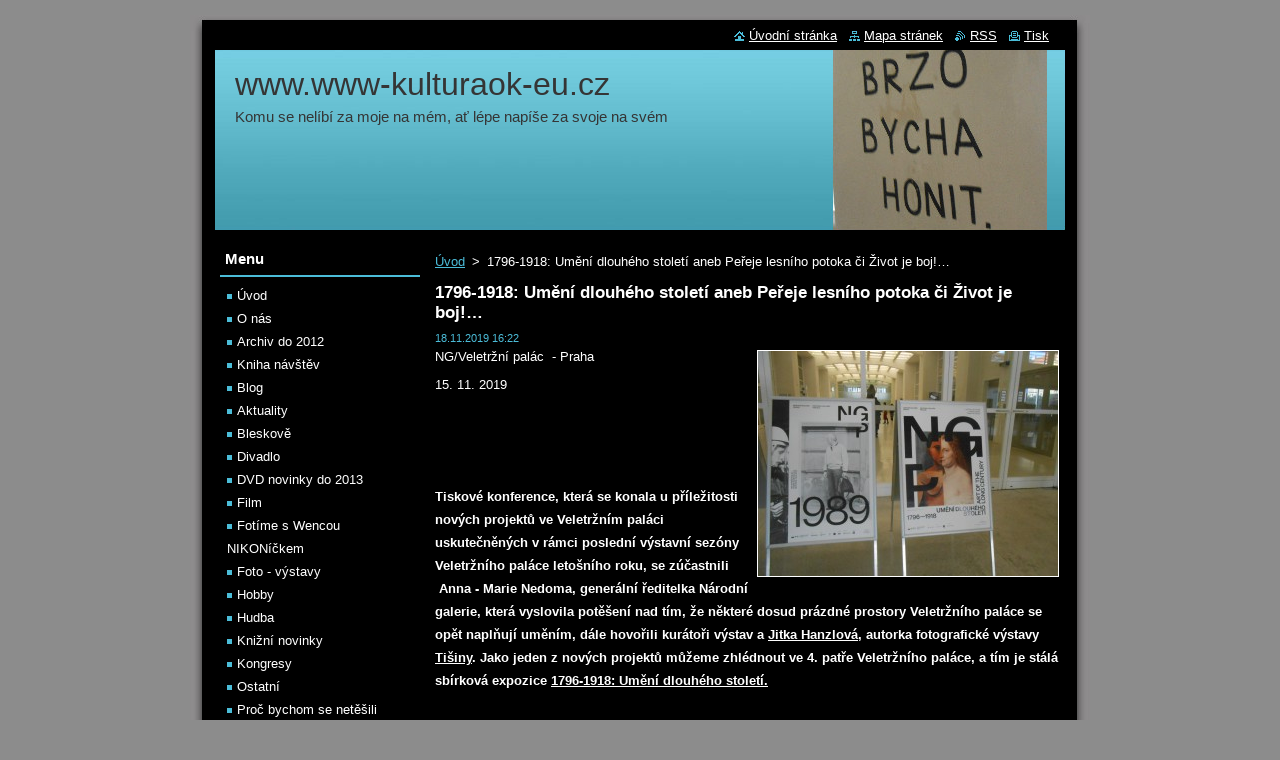

--- FILE ---
content_type: text/html; charset=UTF-8
request_url: https://www.www-kulturaok-eu.cz/news/a1796-1918-umeni-dlouheho-stoleti-aneb-pereje-lesniho-potoka-ci-zivot-je-boj/
body_size: 11270
content:
<!--[if lte IE 9]><!DOCTYPE HTML PUBLIC "-//W3C//DTD HTML 4.01 Transitional//EN" "https://www.w3.org/TR/html4/loose.dtd"><![endif]-->
<!DOCTYPE html>
<!--[if IE]><html class="ie" lang="cs"><![endif]-->
<!--[if gt IE 9]><!--> 
<html lang="cs">
<!--<![endif]-->
  <head>
    <!--[if lt IE 8]><meta http-equiv="X-UA-Compatible" content="IE=EmulateIE7"><![endif]--><!--[if IE 8]><meta http-equiv="X-UA-Compatible" content="IE=EmulateIE8"><![endif]--><!--[if IE 9]><meta http-equiv="X-UA-Compatible" content="IE=EmulateIE9"><![endif]-->
    <base href="https://www.www-kulturaok-eu.cz/">
  <meta charset="utf-8">
  <meta name="description" content="">
  <meta name="keywords" content="">
  <meta name="generator" content="Webnode">
  <meta name="apple-mobile-web-app-capable" content="yes">
  <meta name="apple-mobile-web-app-status-bar-style" content="black">
  <meta name="format-detection" content="telephone=no">
    <link rel="icon" type="image/svg+xml" href="/favicon.svg" sizes="any">  <link rel="icon" type="image/svg+xml" href="/favicon16.svg" sizes="16x16">  <link rel="icon" href="/favicon.ico"><link rel="canonical" href="https://www.www-kulturaok-eu.cz/news/a1796-1918-umeni-dlouheho-stoleti-aneb-pereje-lesniho-potoka-ci-zivot-je-boj/">
<script type="text/javascript">(function(i,s,o,g,r,a,m){i['GoogleAnalyticsObject']=r;i[r]=i[r]||function(){
			(i[r].q=i[r].q||[]).push(arguments)},i[r].l=1*new Date();a=s.createElement(o),
			m=s.getElementsByTagName(o)[0];a.async=1;a.src=g;m.parentNode.insertBefore(a,m)
			})(window,document,'script','//www.google-analytics.com/analytics.js','ga');ga('create', 'UA-797705-6', 'auto',{"name":"wnd_header"});ga('wnd_header.set', 'dimension1', 'W1');ga('wnd_header.set', 'anonymizeIp', true);ga('wnd_header.send', 'pageview');var pageTrackerAllTrackEvent=function(category,action,opt_label,opt_value){ga('send', 'event', category, action, opt_label, opt_value)};</script>
  <link rel="alternate" type="application/rss+xml" href="https://www-kulturaok-eu.cz/rss/all.xml" title="Všechny články">
<!--[if lte IE 9]><style type="text/css">.cke_skin_webnode iframe {vertical-align: baseline !important;}</style><![endif]-->
    <title>1796-1918: Umění dlouhého století aneb Peřeje lesního potoka či Život je boj!… :: www.www-kulturaok-eu.cz</title>
    <meta name="robots" content="index, follow">
    <meta name="googlebot" content="index, follow">   
    <link href="https://d11bh4d8fhuq47.cloudfront.net/_system/skins/v8/50000510/css/style.css" rel="stylesheet" type="text/css" media="screen,projection,handheld,tv">
    <link href="https://d11bh4d8fhuq47.cloudfront.net/_system/skins/v8/50000510/css/print.css" rel="stylesheet" type="text/css" media="print">
    <script type="text/javascript" src="https://d11bh4d8fhuq47.cloudfront.net/_system/skins/v8/50000510/js/functions.js"></script>
  
				<script type="text/javascript">
				/* <![CDATA[ */
					
					if (typeof(RS_CFG) == 'undefined') RS_CFG = new Array();
					RS_CFG['staticServers'] = new Array('https://d11bh4d8fhuq47.cloudfront.net/');
					RS_CFG['skinServers'] = new Array('https://d11bh4d8fhuq47.cloudfront.net/');
					RS_CFG['filesPath'] = 'https://www.www-kulturaok-eu.cz/_files/';
					RS_CFG['filesAWSS3Path'] = 'https://1ba7466c77.clvaw-cdnwnd.com/efad92457599566b612ef45b0e460823/';
					RS_CFG['lbClose'] = 'Zavřít';
					RS_CFG['skin'] = 'default';
					if (!RS_CFG['labels']) RS_CFG['labels'] = new Array();
					RS_CFG['systemName'] = 'Webnode';
						
					RS_CFG['responsiveLayout'] = 0;
					RS_CFG['mobileDevice'] = 0;
					RS_CFG['labels']['copyPasteSource'] = 'Více zde:';
					
				/* ]]> */
				</script><script type="text/javascript" src="https://d11bh4d8fhuq47.cloudfront.net/_system/client/js/compressed/frontend.package.1-3-108.js?ph=1ba7466c77"></script><style type="text/css"></style></head>  
  <body>  
    <div id="body_bg">      
      <div id="site">      
        <div id="site_top">
        
          <div id="nonFooter">
          
            <!-- HEADER -->          
            <div id="header">  
              <div id="header_box">     
                <div class="illustration">
                  <div id="logozone">               
                    <div id="logo"><a href="home/" title="Přejít na úvodní stránku."><span id="rbcSystemIdentifierLogo">www.www-kulturaok-eu.cz</span></a></div>          
                    <p id="moto"><span id="rbcCompanySlogan" class="rbcNoStyleSpan">                   Komu se nelíbí za moje na mém, ať lépe napíše za svoje na svém </span></p>
                  </div>
                  <img src="https://1ba7466c77.clvaw-cdnwnd.com/efad92457599566b612ef45b0e460823/200141374-3642d3642f/50000000.jpg?ph=1ba7466c77" width="850" height="180" alt="">                </div>
              </div>   
            </div>            
            <!-- /HEADER -->
            
            <!-- MAIN -->
            <div id="main"> 
                                  
              <div id="mainContent">
              
                <!-- CONTENT -->
                <div id="content">
                
                  <!-- NAVIGATOR -->
                  <div id="pageNavigator" class="rbcContentBlock">        <div class="navigator">                       <a class="navFirstPage" href="/home/">Úvod</a>      <span><span> &gt; </span></span>          <span id="navCurrentPage">1796-1918: Umění dlouhého století aneb Peřeje lesního potoka či Život je boj!…</span>               </div>              <div class="cleaner"><!-- / --></div>        </div>                  <!-- /NAVIGATOR -->
                
                  

		
		
		  <div class="box">
        <div class="box_title"><h1>1796-1918: Umění dlouhého století aneb Peřeje lesního potoka či Život je boj!…</h1></div>
        <div class="box_content">
		      					 
          <div class="articleDetail"> 
         
            <ins>18.11.2019 16:22</ins>    
            									
            <p><img alt="" src="https://1ba7466c77.clvaw-cdnwnd.com/efad92457599566b612ef45b0e460823/200133627-dc630dc633/DSCN4178.JPG" style="border-width: 1px; border-style: solid; margin-left: 1px; margin-right: 1px; float: right; width: 300px; height: 225px;">NG/Veletržní palác&nbsp; - Praha</p>
<p>15. 11. 2019</p>
<p>&nbsp;</p>
<p>&nbsp;</p>
<p>&nbsp;</p>
<p><strong>Tiskové konference, která se konala u příležitosti nových projektů ve Veletržním paláci uskutečněných v&nbsp;rámci poslední výstavní sezóny Veletržního paláce letošního roku, se zúčastnili &nbsp;Anna - Marie Nedoma, generální ředitelka Národní galerie, která vyslovila potěšení nad tím, že některé dosud prázdné prostory Veletržního paláce se opět naplňují uměním, dále hovořili kurátoři výstav a <u>Jitka Hanzlová</u>, autorka fotografické výstavy <u>Tišiny</u>. Jako jeden z&nbsp;nových projektů můžeme zhlédnout ve 4. patře</strong> <strong>Veletržního paláce, a tím je stálá sbírková expozice <u>1796-1918: Umění dlouhého století.</u></strong></p>
<p>&nbsp;</p>
<p><img alt="" src="https://1ba7466c77.clvaw-cdnwnd.com/efad92457599566b612ef45b0e460823/200133629-4ad264ad29/DSCN4188.JPG" style="border-width: 1px; border-style: solid; margin-left: 1px; margin-right: 1px; width: 300px; height: 225px; float: left;"><img alt="" src="https://1ba7466c77.clvaw-cdnwnd.com/efad92457599566b612ef45b0e460823/200133631-dfbdcdfbdf/DSCN4190.JPG" style="border-width: 1px; border-style: solid; margin-left: 1px; margin-right: 1px; float: right; width: 300px; height: 225px;"></p>
<p>&nbsp;</p>
<p>&nbsp;</p>
<p>&nbsp;</p>
<p>&nbsp;</p>
<p>&nbsp;</p>
<p>&nbsp;</p>
<p>&nbsp;</p>
<p>&nbsp;</p>
<p>&nbsp;</p>
<p align="center">Hned u vstupu do expozice <strong><u>1796-1918: Umění dlouhého století</u></strong></p>
<p align="center">si povšimneme mapky rozčlenění celé vskutku rozsáhlé expozice.</p>
<p align="center"><img alt="" src="https://1ba7466c77.clvaw-cdnwnd.com/efad92457599566b612ef45b0e460823/200133633-43ec243ec4/DSCN4434.JPG" style="border-width: 1px; border-style: solid; margin-left: 1px; margin-right: 1px; width: 350px; height: 262px;"></p>
<p align="center"><strong>Člověk</strong>/ Man</p>
<p align="center"><strong>Svět/</strong>World</p>
<p align="center"><strong>Ideje/</strong>Ideas</p>
<p align="center"><u>Epilog (válka)</u></p>
<p align="center">&nbsp;</p>
<p align="center">Expozice je založena na <strong>tématech daného období</strong>,</p>
<p align="center">jako je <u>portrét</u>, akty, krajina, historická a náboženská tematika. &nbsp;</p>
<p style="text-align: center;"><img alt="" src="https://1ba7466c77.clvaw-cdnwnd.com/efad92457599566b612ef45b0e460823/200133639-3d9b33d9b5/DSCN4488.JPG" style="border-width: 1px; border-style: solid; margin-left: 1px; margin-right: 1px; width: 200px; height: 266px;"><img alt="" src="https://1ba7466c77.clvaw-cdnwnd.com/efad92457599566b612ef45b0e460823/200133637-3a8a33a8a5/DSCN4478.JPG" style="border-width: 1px; border-style: solid; margin-left: 1px; margin-right: 1px; width: 200px; height: 266px;"><img alt="" src="https://1ba7466c77.clvaw-cdnwnd.com/efad92457599566b612ef45b0e460823/200133635-409b1409b4/DSCN4472.JPG" style="border-width: 1px; border-style: solid; margin-left: 1px; margin-right: 1px; width: 200px; height: 266px;"></p>
<p align="center">&nbsp;</p>
<p align="center">Svět ´<u>dlouhého století</u>´</p>
<p align="center">prošel celou řadou rozsáhlých změn,</p>
<p align="center">které měly ovlivnit každodenní život.</p>
<p align="center">Průmyslová revoluce a zrušení koloniálního otroctví</p>
<p align="center">měnily velikost měst</p>
<p align="center">a</p>
<p align="center">také ovlivnily společenský život,</p>
<p align="center">který se lišil od venkovského života.</p>
<p align="center"><img alt="" src="https://1ba7466c77.clvaw-cdnwnd.com/efad92457599566b612ef45b0e460823/200133641-c6e7fc6e81/DSCN4542.JPG" style="border-width: 1px; border-style: solid; margin-left: 1px; margin-right: 1px; width: 350px; height: 262px;"></p>
<p align="center">Rozrůstající se města do velikosti</p>
<p align="center">však kromě výhod</p>
<p align="center">vždy přinášejí velké sociální problémy a rozdíly.</p>
<p align="center">&nbsp;</p>
<p align="center"><img alt="" src="https://1ba7466c77.clvaw-cdnwnd.com/efad92457599566b612ef45b0e460823/200133645-2e39a2e39d/DSCN4461.JPG" style="border-width: 1px; border-style: solid; margin-left: 1px; margin-right: 1px; float: left; width: 300px; height: 225px;"><img alt="" src="https://1ba7466c77.clvaw-cdnwnd.com/efad92457599566b612ef45b0e460823/200133647-543cd543cf/DSCN4508.JPG" style="border-width: 1px; border-style: solid; margin-left: 1px; margin-right: 1px; width: 300px; height: 225px;"></p>
<p align="center">Ve městech,</p>
<p align="center">pro lidi žijící v&nbsp;bídě a špíně,</p>
<p align="center">vzniká <u>otroctví vnitřní</u>.</p>
<p align="center"><img alt="" src="https://1ba7466c77.clvaw-cdnwnd.com/efad92457599566b612ef45b0e460823/200133649-bdcfbbdcfe/DSCN4525.JPG" style="border-width: 1px; border-style: solid; margin-left: 1px; margin-right: 1px; float: left; width: 300px; height: 225px;"><img alt="" src="https://1ba7466c77.clvaw-cdnwnd.com/efad92457599566b612ef45b0e460823/200133651-36f8e36f8f/DSCN4527.JPG" style="border-width: 1px; border-style: solid; margin-left: 1px; margin-right: 1px; float: right; width: 300px; height: 225px;"></p>
<p align="center">&nbsp;</p>
<p align="center">&nbsp;</p>
<p align="center">&nbsp;</p>
<p align="center">&nbsp;</p>
<p align="center">&nbsp;</p>
<p align="center">&nbsp;</p>
<p align="center">&nbsp;</p>
<p align="center">&nbsp;</p>
<p align="center">&nbsp;</p>
<p align="center"><u>Je to doba vynálezů </u></p>
<p align="center">telegrafu, telefonu, parní lokomotivy, fotografie, filmu,</p>
<p align="center">vznikají nové možnosti tisku (reprodukce uměleckých děl).</p>
<p align="center">&nbsp;</p>
<p align="center">Industrializace ničí přírodu, která je bezohledně využívána.</p>
<p align="center">Roste turistika. &nbsp;</p>
<p align="center">Společenské změny se odrazily</p>
<p align="center">v ´duchovním´ &nbsp;a ´hodnotovém´ prostoru lidí ´dlouhého století.</p>
<p align="center"><img alt="" src="https://1ba7466c77.clvaw-cdnwnd.com/efad92457599566b612ef45b0e460823/200133655-de3fcde3fe/DSCN4457.JPG" style="border-width: 1px; border-style: solid; margin-left: 1px; margin-right: 1px; float: left; width: 300px; height: 225px;"><img alt="" src="https://1ba7466c77.clvaw-cdnwnd.com/efad92457599566b612ef45b0e460823/200133657-6711367115/DSCN4456.JPG" style="border-width: 1px; border-style: solid; margin-left: 1px; margin-right: 1px; width: 300px; height: 225px;"></p>
<p align="center">Šíří se racionalismus a ateismus.</p>
<p align="center">České národní obrození přispělo ke vzniku historických obrazů,</p>
<p align="center">ale náboženská tematika nezmizela,</p>
<p align="center">jen se přesunula do individuální oblasti.</p>
<p align="center"><img alt="" src="https://1ba7466c77.clvaw-cdnwnd.com/efad92457599566b612ef45b0e460823/200133643-256a9256ab/DSCN4231.JPG" style="border-width: 1px; border-style: solid; margin-left: 1px; margin-right: 1px; width: 350px; height: 262px;"></p>
<p align="center">Biblické výjevy se tak stávaly</p>
<p align="center">obecnějšími symboly duchovní krize v&nbsp;Evropě.</p>
<p align="center">Před 1. sv. válkou dochází k&nbsp;nástupu <u>abstraktní m</u>alby.</p>
<p align="center"><img alt="" src="https://1ba7466c77.clvaw-cdnwnd.com/efad92457599566b612ef45b0e460823/200133659-20a3120a33/DSCN4614.JPG" style="border-width: 1px; border-style: solid; margin-left: 1px; margin-right: 1px; width: 300px; height: 225px;"></p>
<p align="center">Expozice končí <u>Epilogem</u>, kdy v&nbsp;roce 1918 začala 1. sv. válka,</p>
<p align="center">aby vystupňovala stávající utrpení nejen prostého lidu.</p>
<p align="center">(Ing. O. K. )</p>
<p align="center"><img alt="" src="https://1ba7466c77.clvaw-cdnwnd.com/efad92457599566b612ef45b0e460823/200133661-0908609088/DSCN4732.JPG" style="border-width: 1px; border-style: solid; margin-left: 1px; margin-right: 1px; width: 350px; height: 262px;"></p>
<p>&nbsp;</p>
<p>Nová stálá sbírková expozice <u>1796-1918: Umění dlouhého </u>století vědomě a přirozeně spojuje <u>domácí umění s&nbsp;tím zahraničním</u>. Na rozdíl od předcházejících stálých expozic v Národní galerii nejsou do tohoto souboru začleněny <u>žádné zápůjčky</u> z jiných muzejních a galerijních institucí, které by doplňovaly mezery ve sbírkách.</p>
<p>&nbsp;</p>
<p>Cílem nebylo vytvořit další uměleckohistorický přehled a nově kodifikovat to zásadní, co bylo v průběhu 19. století v českých zemích vytvořeno. Takový přístup totiž zákonitě opomíjí díla, která se do sbírky dostala formou nákupů či darů z jiných evropských regionů a která také zásadně ovlivňovala lokální situaci a vývoj na umělecké scéně.</p>
<p>&nbsp;</p>
<p>Expozice ukazuje, co Národní galerie za 220 let své existence shromáždila v širokém kontextu. Zastoupení jednotlivých autorů je tak přirozeně <u>nerovnoměrné, od kompaktních a reprezentativních souborů po víceméně náhodné či příležitostné akvizice.</u></p>
<p>&nbsp;</p>
<p style="text-align: center;">Konečný výběr reprezentuje více než 450 děl od 150 autorů ve 3 hlavních kapitolách:</p>
<p align="center"><strong>Člověk, Svět a Ideje.</strong></p>
<p align="center"><strong><img alt="" src="https://1ba7466c77.clvaw-cdnwnd.com/efad92457599566b612ef45b0e460823/200133669-0f4ea0f4ec/DSCN4616.JPG" style="border-width: 1px; border-style: solid; margin-left: 1px; margin-right: 1px; width: 350px; height: 262px;"></strong></p>
<p>Expozice zahrnuje vedle malby také sochařství. <strong>Volná plastika</strong> doprovází obrazy, <strong>veřejná plastika</strong> tvoří zvláštní oddíl, který s ohledem na vybraný přístup a dostupnost exponátů parafrázuje 3 základní témata v oddílech <strong>Architektura, Pomník a Náhrobek.</strong></p>
<p>&nbsp;</p>
<p><img alt="" src="https://1ba7466c77.clvaw-cdnwnd.com/efad92457599566b612ef45b0e460823/200133653-b6073b6075/DSCN4521.JPG" style="border-width: 1px; border-style: solid; margin-left: 1px; margin-right: 1px; float: left; width: 300px; height: 225px;"></p>
<p><img alt="" src="https://1ba7466c77.clvaw-cdnwnd.com/efad92457599566b612ef45b0e460823/200133675-494da494dd/DSCN4681.JPG" style="border-width: 1px; border-style: solid; margin-left: 1px; margin-right: 1px; float: right; width: 300px; height: 225px;"></p>
<p>&nbsp;</p>
<p>&nbsp;</p>
<p>&nbsp;</p>
<p>&nbsp;</p>
<p>&nbsp;</p>
<p>&nbsp;</p>
<p>&nbsp;</p>
<p>&nbsp;</p>
<p>&nbsp;</p>
<p>Vedle sebe se tak na výstavě objevují umělci nejen odlišných uměleckých názorů, ale i příslušníci velmi rozdílných generací, například Josef Mánes vedle Pabla Picassa, Josef Navrátil vedle Bohumila Kubišty či Antonio Canova vedle Franze von Stucka.</p>
<p>&nbsp;</p>
<p>Díky tematickému členění expozice tak vznikla i celá řada menších skupin děl, která reprezentují samostatné obsahové celky, od vlastních podobizen, rodinných i oficiálních portrétů přes obrazy z kaváren, rušných městských bulvárů, jarních krajin či horských jezer po díla s náboženskou nebo mytologickou tématikou.</p>
<p>&nbsp;</p>
<p><img alt="" src="https://1ba7466c77.clvaw-cdnwnd.com/efad92457599566b612ef45b0e460823/200133682-4a1794a17b/DSCN4644.JPG" style="border-width: 1px; border-style: solid; margin-left: 1px; margin-right: 1px; float: right; width: 300px; height: 225px;"></p>
<p>Výjimku ze záměru prezentovat pouze sbírkové exponáty NGP představují dvě instalace, které tvůrčím způsobem pracují s vizuálními médii 19. století. Zatímco architekt expozice Jiří Příhoda použil v tříkanálové projekci filmové materiály poskytnuté Národním filmovým archivem<u>, designérský tým grafického Studia Najbrt</u> zpracoval do <u>impresivní koláže výtvarné plakáty</u>, zapůjčené Uměleckoprůmyslovým museem v Praze, Archivem Národního divadla a Vojenským historickým ústavem Praha. Obě ryze současné intervence vyšly ze základní myšlenky expozice &nbsp;- přiblížit&nbsp; návštěvníkovi universum člověka 19. století. Staly se tak nedílnou součástí celého projektu a dokladem inspirativnosti výtvarného dědictví dlouhého století pro společnost 21. století.</p>
<p>&nbsp;</p>
<p><img alt="" src="https://1ba7466c77.clvaw-cdnwnd.com/efad92457599566b612ef45b0e460823/200133663-8cf688cf6b/DSCN4740.JPG" style="border-width: 1px; border-style: solid; margin-left: 1px; margin-right: 1px; float: left; width: 300px; height: 225px;"></p>
<p>Sbírková expozice <u>1796 -1918: Umění dlouhého století</u> ze sbírek Národní galerie Praha chápe tzv. ´<strong>dlouhé století</strong>´ odlišně, než bývá obvyklé. Liší se datací - <u>začátek expozice</u> není spojen s událostmi Francouzské revoluce, ale <u>se vznikem Společnosti vlasteneckých přátel umění</u> 5. února 1796 v Praze, jejíž činnost byla pro rozvoj výtvarného umění v českých zemích zcela zásadní.</p>
<p>&nbsp;</p>
<p><img alt="" src="https://1ba7466c77.clvaw-cdnwnd.com/efad92457599566b612ef45b0e460823/200133665-532e7532e9/DSCN4741.JPG" style="border-width: 1px; border-style: solid; margin-left: 1px; margin-right: 1px; float: right; width: 300px; height: 225px;"></p>
<p>&nbsp;</p>
<p>&nbsp;</p>
<p>&nbsp;</p>
<p>&nbsp;</p>
<p><img alt="" src="https://1ba7466c77.clvaw-cdnwnd.com/efad92457599566b612ef45b0e460823/200133673-6fddc6fdde/DSCN4464.JPG" style="border-width: 1px; border-style: solid; margin-left: 1px; margin-right: 1px; float: left; width: 200px; height: 266px;"></p>
<p>&nbsp;</p>
<p>&nbsp;</p>
<p>&nbsp;</p>
<p>&nbsp;</p>
<p>&nbsp;</p>
<p>&nbsp;</p>
<p>V témže roce se otevřely první veřejné prostory, které své návštěvníky seznamovaly s důležitými díly domácího, ale i evropského výtvarného umění.</p>
<p>&nbsp;</p>
<p>&nbsp;</p>
<p><img alt="" src="https://1ba7466c77.clvaw-cdnwnd.com/efad92457599566b612ef45b0e460823/200133676-32f9132f93/DSCN4490.JPG" style="border-width: 1px; border-style: solid; margin-left: 1px; margin-right: 1px; float: right; width: 300px; height: 225px;"><img alt="" src="https://1ba7466c77.clvaw-cdnwnd.com/efad92457599566b612ef45b0e460823/200133678-db7f8db7fa/DSCN4654.JPG" style="border-width: 1px; border-style: solid; margin-left: 1px; margin-right: 1px; float: left; width: 300px; height: 225px;"></p>
<p>&nbsp;</p>
<p>&nbsp;</p>
<p>&nbsp;</p>
<p>&nbsp;</p>
<p>&nbsp;</p>
<p>&nbsp;</p>
<p>&nbsp;</p>
<p>&nbsp;</p>
<p>&nbsp;</p>
<p>Dalším významným počinem Společnosti vlasteneckých přátel umění bylo založení <u>Akademie výtvarných umění</u> o tři roky později.</p>
<p>&nbsp;</p>
<p>Praha tak měla podmínky pro to, aby se v následujících desetiletích častěji objevovala na umělecké mapě jako místo, které stále živěji reagovalo na nové podněty ze zahraničí.</p>
<p>&nbsp;</p>
<p>Středoevropský region získal další důležité kulturní centrum. Byla to právě díla z Obrazárny Společnosti vlasteneckých přátel umění, která vytvořila základ sbírek dnešní Národní galerie Praha.</p>
<p>&nbsp;</p>
<p>V roce 1902 založil císař František Josef I. <u>Moderní galerii</u>, jejíž akvizice významným způsobem rozhodly o bohatství a rozmanitosti kolekce umění 1. pol. 20. století. Zcela zásadní počin představoval <u>nákup sbírky francouzského umění československým státem v roce 1923</u>.</p>
<p>&nbsp;</p>
<p><img alt="" src="https://1ba7466c77.clvaw-cdnwnd.com/efad92457599566b612ef45b0e460823/200133671-49a1a49a1c/DSCN4636.JPG" style="border-width: 1px; border-style: solid; margin-left: 1px; margin-right: 1px; float: left; width: 300px; height: 225px;"></p>
<p>Sledované období zahrnuje vlastně <u>tři století.</u> Současný vztah k dějinám 19. století ale bývá ambivalentní, stejně blízký jako vzdálený. Nejen tehdejší společnost, ale i její kultura, včetně výtvarného umění, prošla výraznými změnami, které často zásadně ovlivňují i naší současnost.</p>
<p>&nbsp;</p>
<p>Na dnešní tak naléhavé a výrazné diskuse o problémech genderových či environmentálních by naopak člověk 19. století jen nechápavě hleděl. Přesto i to jsou otázky, které přinesla právě společnost dlouhého století. Do celé problematiky dnes také výrazně zasahují pokusy o odlišné vidění dějin umění, o další možná ´čtení´ výtvarného umění minulosti. To vše je také charakterizováno určitým odklonem od tradičních národních škol, jak uměleckých, tak uměleckohistorických. V tomto smyslu se ocitáme v neobyčejně plodné a inspirativní debatě, která umožňuje i poměrně radikální změnu ve vyprávění ´příběhu umění´. (<strong>zdroj: tisková zpráva)</strong></p>
<p>&nbsp;</p>
<p><img alt="" src="https://1ba7466c77.clvaw-cdnwnd.com/efad92457599566b612ef45b0e460823/200133684-e922ae922b/DSCN4610.JPG" style="border-width: 1px; border-style: solid; margin-left: 1px; margin-right: 1px; float: left; width: 300px; height: 225px;"><img alt="" src="https://1ba7466c77.clvaw-cdnwnd.com/efad92457599566b612ef45b0e460823/200133686-cdec8cdeca/DSCN4677.JPG" style="border-width: 1px; border-style: solid; margin-left: 1px; margin-right: 1px; float: right; width: 300px; height: 225px;"></p>
<p>&nbsp;</p>
<p>&nbsp;</p>
<p>&nbsp;</p>
<p>&nbsp;</p>
<p>&nbsp;</p>
<p>&nbsp;</p>
<p>&nbsp;</p>
<p>&nbsp;</p>
<p>&nbsp;</p>
<p style="text-align: center;"><u><strong>Autorský a kurátorský tým</strong>:</u></p>
<p style="text-align: center;">Veronika Hulíková (NGP)</p>
<p style="text-align: center;">Otto M. Urban</p>
<p style="text-align: center;">Filip Wittlich</p>
<p style="text-align: center;">&nbsp;</p>
<p style="text-align: center;"><u>Architektonické řešení:</u></p>
<p style="text-align: center;">Jiří Příhoda</p>
<p style="text-align: center;">&nbsp;</p>
<p style="text-align: center;"><u>Grafické řešení:</u></p>
<p style="text-align: center;">Studio Najbrt</p>
<p style="text-align: center;">&nbsp;Zuzana Lednická</p>
<p style="text-align: center;">Andrea Vacovská</p>
<p><img alt="" src="https://1ba7466c77.clvaw-cdnwnd.com/efad92457599566b612ef45b0e460823/200133667-922e2922e4/DSCN4739.JPG" style="border-width: 1px; border-style: solid; margin-left: 1px; margin-right: 1px; float: right; width: 300px; height: 225px;"><img alt="" src="https://1ba7466c77.clvaw-cdnwnd.com/efad92457599566b612ef45b0e460823/200133680-c7445c7447/DSCN4532.JPG" style="border-width: 1px; border-style: solid; margin-left: 1px; margin-right: 1px; float: left; width: 300px; height: 225px;"></p>
<p>&nbsp;</p>
<p>&nbsp;</p>
<p>&nbsp;</p>
<p>&nbsp;</p>
<p>&nbsp;</p>
<p>&nbsp;</p>
<p>&nbsp;</p>
<p>&nbsp;</p>
<p>&nbsp;</p>
<p>170 00 Praha 7 - Holešovice</p>
<p>Dukelských hrdinů 47</p>
<p>Máme otevřeno:</p>
<p>úterý - neděle: 10.00 - 18.00 hodin</p>
<p>středa: 10.00 - 20.00 &nbsp;hodin</p>
<p><img alt="" src="https://1ba7466c77.clvaw-cdnwnd.com/efad92457599566b612ef45b0e460823/200133692-79fb479fb7/DSCN4547.JPG" style="border-width: 1px; border-style: solid; margin-left: 1px; margin-right: 1px; width: 350px; height: 262px; float: left;"></p>
<p><u>Vstupné: </u></p>
<p>základní 220 Kč</p>
<p>snížené: 120 Kč</p>
<p>zdarma: děti a mládež do 26 let</p>
<p>&nbsp;</p>
<p>Hodnocení:&nbsp; 100 %</p>
<p>Ing. Olga Koníčková (zdroj: tisková zpráva)</p>
<p>Foto: © Ing. Olga Koníčková</p>
<p>&nbsp;</p>
<p>&nbsp;</p>
<p><a href="http://www.ngprague.cz/ho-stoleti">www.ngprague.cz</a></p>
<p><br>
Více zde: <a href="https://www.www-kulturaok-eu.cz/news/sto-let-ceskoslovenska-umeni-prvni-republiky-a-ikony-svetoveho-umeni-v-expozici-aneb-umelecka-topografie-prvni-republiky-1918-1938/?utm_source=copy&amp;utm_medium=paste&amp;utm_campaign=copypaste&amp;utm_content=https%3A%2F%2Fwww.www-kulturaok-eu.cz%2Fnews%2Fsto-let-ceskoslovenska-umeni-prvni-republiky-a-ikony-svetoveho-umeni-v-expozici-aneb-umelecka-topografie-prvni-republiky-1918-1938%2F">https://www.www-kulturaok-eu.cz/news/sto-let-ceskoslovenska-umeni-prvni-republiky-a-ikony-svetoveho-umeni-v-expozici-aneb-umelecka-topografie-prvni-republiky-1918-1938/</a></p>
<p>&nbsp;</p>
      								      		
            					
            <div class="cleaner"><!-- / --></div>
            
            
            					
            <div class="cleaner"><!-- / --></div>
            
            <div class="rbcBookmarks"><div id="rbcBookmarks200014579"></div></div>
		<script type="text/javascript">
			/* <![CDATA[ */
			Event.observe(window, 'load', function(){
				var bookmarks = '<div style=\"float:left;\"><div style=\"float:left;\"><iframe src=\"//www.facebook.com/plugins/like.php?href=https://www.www-kulturaok-eu.cz/news/a1796-1918-umeni-dlouheho-stoleti-aneb-pereje-lesniho-potoka-ci-zivot-je-boj/&amp;send=false&amp;layout=button_count&amp;width=155&amp;show_faces=false&amp;action=like&amp;colorscheme=light&amp;font&amp;height=21&amp;appId=397846014145828&amp;locale=cs_CZ\" scrolling=\"no\" frameborder=\"0\" style=\"border:none; overflow:hidden; width:155px; height:21px; position:relative; top:1px;\" allowtransparency=\"true\"></iframe></div><div style=\"float:left;\"><a href=\"https://twitter.com/share\" class=\"twitter-share-button\" data-count=\"horizontal\" data-via=\"webnode\" data-lang=\"en\">Tweet</a></div><script type=\"text/javascript\">(function() {var po = document.createElement(\'script\'); po.type = \'text/javascript\'; po.async = true;po.src = \'//platform.twitter.com/widgets.js\';var s = document.getElementsByTagName(\'script\')[0]; s.parentNode.insertBefore(po, s);})();'+'<'+'/scr'+'ipt></div> <div class=\"addthis_toolbox addthis_default_style\" style=\"float:left;\"><a class=\"addthis_counter addthis_pill_style\"></a></div> <script type=\"text/javascript\">(function() {var po = document.createElement(\'script\'); po.type = \'text/javascript\'; po.async = true;po.src = \'https://s7.addthis.com/js/250/addthis_widget.js#pubid=webnode\';var s = document.getElementsByTagName(\'script\')[0]; s.parentNode.insertBefore(po, s);})();'+'<'+'/scr'+'ipt><div style=\"clear:both;\"></div>';
				$('rbcBookmarks200014579').innerHTML = bookmarks;
				bookmarks.evalScripts();
			});
			/* ]]> */
		</script>
		      
                      
            <div class="cleaner"><!-- / --></div>  			
            
            <div class="back"><a href="archive/news/">Zpět</a></div>
                    
          </div>
          
        </div>
      </div>
      
			
		
		  <div class="cleaner"><!-- / --></div>

		                
                </div>
                <!-- /CONTENT -->
                
              </div>
              
              <!-- SIDEBAR -->
              <div id="sidebar">              
                <div id="sidebar_content">
                
                  <!-- MENU -->  
                  


		  <div class="box">	
        <div class="box_title"><h2>Menu</h2></div>
        <div class="box_content">

		<ul class="menu">
	<li class="first">
  
      <a href="/home/">
    
      Úvod
      
  </a>
  
  </li>
	<li>
  
      <a href="/o-nas/">
    
      O nás
      
  </a>
  
  </li>
	<li>
  
      <a href="/archiv-/">
    
      Archiv do 2012 
      
  </a>
  
  </li>
	<li>
  
      <a href="/kniha-navstev/">
    
      Kniha návštěv
      
  </a>
  
  </li>
	<li>
  
      <a href="/blog/">
    
      Blog
      
  </a>
  
  </li>
	<li>
  
      <a href="/aktuality/">
    
      Aktuality
      
  </a>
  
  </li>
	<li>
  
      <a href="/bleskove/">
    
      Bleskově
      
  </a>
  
  </li>
	<li>
  
      <a href="/divadlo/">
    
      Divadlo
      
  </a>
  
  </li>
	<li>
  
      <a href="/film/dvd-novinky/">
    
      DVD novinky do 2013
      
  </a>
  
  </li>
	<li>
  
      <a href="/film/">
    
      Film
      
  </a>
  
  </li>
	<li>
  
      <a href="/fotime-s-wencou-nikonickem-/">
    
      Fotíme s Wencou NIKONíčkem 
      
  </a>
  
  </li>
	<li>
  
      <a href="/foto-galerie/">
    
      Foto - výstavy
      
  </a>
  
  </li>
	<li>
  
      <a href="/hobby/">
    
      Hobby
      
  </a>
  
  </li>
	<li>
  
      <a href="/hudba/">
    
      Hudba
      
  </a>
  
  </li>
	<li>
  
      <a href="/knizni-novinky/">
    
      Knižní novinky
      
  </a>
  
  </li>
	<li>
  
      <a href="/kongresy/">
    
      Kongresy
      
  </a>
  
  </li>
	<li>
  
      <a href="/ostatni/">
    
      Ostatní
      
  </a>
  
  </li>
	<li>
  
      <a href="/proc-bychom-se-netesili-/">
    
      Proč bychom se netěšili 
      
  </a>
  
  </li>
	<li>
  
      <a href="/tlukot-srdci/">
    
      Tlukot srdcí
      
  </a>
  
  </li>
	<li>
  
      <a href="/vse-o-bydleni/">
    
      Vše o bydlení
      
  </a>
  
  </li>
	<li>
  
      <a href="/vystavy/">
    
      Výstavy
      
  </a>
  
  </li>
	<li>
  
      <a href="/zdravi/">
    
      Zdraví
      
  </a>
  
  </li>
	<li class="last">
  
      <a href="/zofinska-fora/">
    
      Fóra
      
  </a>
  
  </li>
</ul>

        </div>
			</div>

					    
                  <!-- /MENU -->
                  
                  

		  <div class="box">            
        <div class="box_title"><h2>Vyhledávání</h2></div>            
        <div class="box_content">

		<form action="/search/" method="get" id="fulltextSearch">
		
		    <label for="fulltextSearchText" class="hidden">Vyhledávání</label>
      	<input type="text" id="fulltextSearchText" name="text"><br />
      	<span><input class="submit" type="submit" value="Hledat"></span>
				<div class="cleaner"><!-- / --></div>

		</form>

		    </div>
      </div>

		 
                  
                  			          
          
                          
                    
    
                </div>            
              </div>
              <!-- /SIDEBAR -->
            
              <hr class="cleaner">
            
            </div>
            <!-- /MAIN -->
            
            <div id="header_link">          
              <table><tr><td>
                 <div class="link">                             
                   <span class="homepage"><a href="home/" title="Přejít na úvodní stránku.">Úvodní stránka</a></span>            
                   <span class="sitemap"><a href="/sitemap/" title="Přejít na mapu stránek.">Mapa stránek</a></span>
                   <span class="rss"><a href="/rss/" title="RSS kanály">RSS</a></span>
                   <span class="print"><a href="#" onclick="window.print(); return false;" title="Vytisknout stránku">Tisk</a></span>
                 </div>
               </td><td>
                 <div class="lang">               
                   <div id="languageSelect"></div>			            
                 </div>
               </td></tr></table>
            </div>
        
          </div>
          
          <!-- FOOTER -->
          <div id="footer">          
            <div id="footer_content">             
              <span id="rbcFooterText" class="rbcNoStyleSpan">© 2013 Všechna práva vyhrazena.</span> | <span class="rbcSignatureText">Vytvořeno službou <a href="https://www.webnode.cz?utm_source=brand&amp;utm_medium=footer&amp;utm_campaign=premium" rel="nofollow" >Webnode</a></span>            
            </div>        
          </div>
          <!-- /FOOTER -->
          
        </div>
      </div>    
    </div>
  
  
    <script type="text/javascript">
		/* <![CDATA[ */

			RubicusFrontendIns.addObserver
			({

				onContentChange: function ()
        {
          RubicusFrontendIns.faqInit('faq', 'answerBlock');
        },

				onStartSlideshow: function()
				{
					$('slideshowControl').innerHTML	= '<span>Pozastavit prezentaci<'+'/span>';
					$('slideshowControl').title			= 'Pozastavit automatické procházení obrázků';
					$('slideshowControl').onclick		= RubicusFrontendIns.stopSlideshow.bind(RubicusFrontendIns);
				},

				onStopSlideshow: function()
				{
					$('slideshowControl').innerHTML	= '<span>Spustit prezentaci<'+'/span>';
					$('slideshowControl').title			= 'Spustit automatické procházení obrázků';
					$('slideshowControl').onclick		= RubicusFrontendIns.startSlideshow.bind(RubicusFrontendIns);
				},

				onShowImage: function()
				{
					if (RubicusFrontendIns.isSlideshowMode())
					{
						$('slideshowControl').innerHTML	= '<span>Pozastavit prezentaci<'+'/span>';
						$('slideshowControl').title			= 'Pozastavit automatické procházení obrázků';
						$('slideshowControl').onclick		= RubicusFrontendIns.stopSlideshow.bind(RubicusFrontendIns);
					}
				}

			 });

			  RubicusFrontendIns.faqInit('faq', 'answerBlock');

			  RubicusFrontendIns.addFileToPreload('https://d11bh4d8fhuq47.cloudfront.net/_system/skins/v8/50000510/img/loading.gif');
			  RubicusFrontendIns.addFileToPreload('https://d11bh4d8fhuq47.cloudfront.net/_system/skins/v8/50000510/img/faq_close.png');
			  
  		/* ]]> */
  	 </script>
  
  <div id="rbcFooterHtml"></div><script type="text/javascript">var keenTrackerCmsTrackEvent=function(id){if(typeof _jsTracker=="undefined" || !_jsTracker){return false;};try{var name=_keenEvents[id];var keenEvent={user:{u:_keenData.u,p:_keenData.p,lc:_keenData.lc,t:_keenData.t},action:{identifier:id,name:name,category:'cms',platform:'WND1',version:'2.1.157'},browser:{url:location.href,ua:navigator.userAgent,referer_url:document.referrer,resolution:screen.width+'x'+screen.height,ip:'3.16.44.3'}};_jsTracker.jsonpSubmit('PROD',keenEvent,function(err,res){});}catch(err){console.log(err)};};</script></body>
</html>